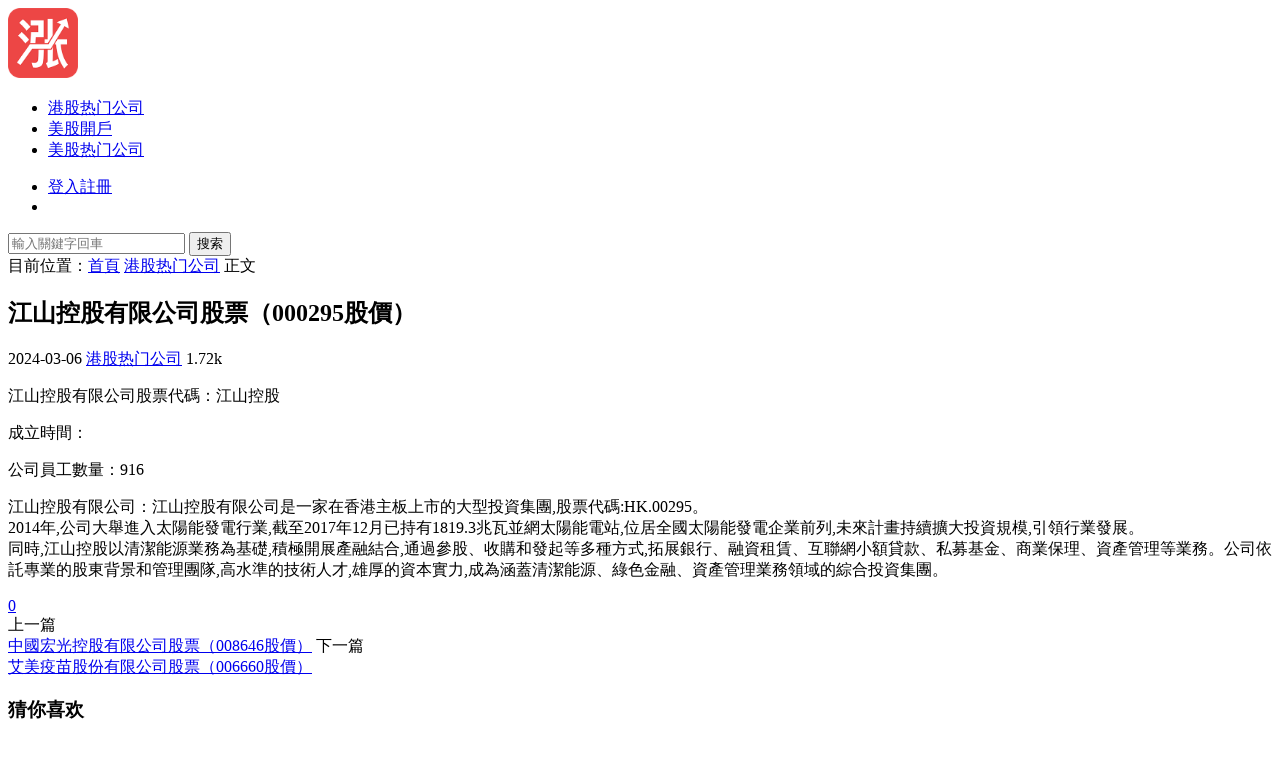

--- FILE ---
content_type: text/html; charset=UTF-8
request_url: https://comebb.cn/9862
body_size: 8818
content:
<!DOCTYPE HTML>
<html lang="zh-HK">
<head>
	<script async src="https://pagead2.googlesyndication.com/pagead/js/adsbygoogle.js?client=ca-pub-1453813933085279"
     crossorigin="anonymous"></script>
	<!-- Google tag (gtag.js) -->
<script async src="https://www.googletagmanager.com/gtag/js?id=G-CFYCVG8R0Z"></script>
<script>
  window.dataLayer = window.dataLayer || [];
  function gtag(){dataLayer.push(arguments);}
  gtag('js', new Date());

  gtag('config', 'G-CFYCVG8R0Z');
</script>
  <meta charset="UTF-8">
  <meta http-equiv="X-UA-Compatible" content="IE=edge,chrome=1">
  <meta name="viewport" content="width=device-width,minimum-scale=1.0,maximum-scale=1.0,user-scalable=no"/>
  <meta name="apple-mobile-web-app-title" content="美股开户教程">
  <meta http-equiv="Cache-Control" content="no-siteapp">
    <title>江山控股有限公司股票（000295股價） - 美股开户教程</title>
  <meta name="keywords" content="港股热门公司">
  <meta name="description" content="江山控股有限公司股票代碼：江山控股 成立時間： 公司員工數量：916 江山控股有限公司：江山控股有限公司是一家 [&hellip;]">
    <link rel="shortcut icon" href="https://comebb.cn/wp-content/uploads/2023/12/美股开户.png">
  <meta name='robots' content='max-image-preview:large' />
	<style>img:is([sizes="auto" i], [sizes^="auto," i]) { contain-intrinsic-size: 3000px 1500px }</style>
	<link rel='dns-prefetch' href='//comebb.cn' />
<style id='classic-theme-styles-inline-css' type='text/css'>
/*! This file is auto-generated */
.wp-block-button__link{color:#fff;background-color:#32373c;border-radius:9999px;box-shadow:none;text-decoration:none;padding:calc(.667em + 2px) calc(1.333em + 2px);font-size:1.125em}.wp-block-file__button{background:#32373c;color:#fff;text-decoration:none}
</style>
<link rel='stylesheet' id='modown-font-css' href='https://comebb.cn/wp-content/themes/modown/static/css/fonts.css?ver=9.41' type='text/css' media='screen' />
<link rel='stylesheet' id='modown-base-css' href='https://comebb.cn/wp-content/themes/modown/static/css/base.css?ver=9.41' type='text/css' media='screen' />
<script type="text/javascript" src="https://comebb.cn/wp-includes/js/jquery/jquery.min.js?ver=3.7.1" id="jquery-core-js"></script>
<script type="text/javascript" src="https://comebb.cn/wp-includes/js/jquery/jquery-migrate.min.js?ver=3.4.1" id="jquery-migrate-js"></script>
<link rel="https://api.w.org/" href="https://comebb.cn/wp-json/" /><link rel="alternate" title="JSON" type="application/json" href="https://comebb.cn/wp-json/wp/v2/posts/9862" />    <script>var $ = jQuery;</script>
  <style>
  :root{--theme-color: #ff5f33;--theme-color2: #ff5f33;--theme-radius: 5px;}    .banner{margin-top: -70px;}
    .banner-slider{padding-top: 90px;}
        .banner-slider:after{content: none;}
    body.home .header{background: transparent;box-shadow: none;webkit-box-shadow:none;}
    body.home .header.scrolled{background: #fff;webkit-box-shadow: 0px 5px 10px 0px rgba(17, 58, 93, 0.1);-ms-box-shadow: 0px 5px 10px 0px rgba(17, 58, 93, 0.1);box-shadow: 0px 5px 10px 0px rgba(17, 58, 93, 0.1);}

    body.home .header:not(.scrolled) .nav-main > li, body.home .header:not(.scrolled) .nav-main > li > a, body.home .header:not(.scrolled) .nav-right > li > a, body.home .header:not(.scrolled) .nav-left > li > a{color:#ffffff;}
    body.home .header:not(.scrolled) .nav-line{background: #ffffff}
    body.home.night .header:not(.scrolled) .nav-main > li, body.home.night .header:not(.scrolled) .nav-main > li > a, body.home.night .header:not(.scrolled) .nav-right > li > a, body.home.night .header:not(.scrolled) .nav-left > li > a{color:#fff;}
    body.home .nav-main li.menu-item-has-children:after{color:#fff;}
    body.home .header.scrolled .nav-main li.menu-item-has-children:after{color:#333;}
    body.home.night .nav-main li.menu-item-has-children:after{color:#fff;}
    body.home.night .header.scrolled .nav-main li.menu-item-has-children:after{color:#bbb;}

    @media (max-width: 925px){
      .banner-slider{padding-top: 85px;}
          }

    @media (max-width: 768px){
      .banner{margin-top: -60px;}
      .banner-slider{padding-top: 70px;}
          }
      .banner:after, body.home .swiper-container-fullwidth .swiper-slide:after{content:"";position:absolute;top:0;bottom:0;left:0;right:0;background:linear-gradient(180deg,rgba(0,0,0,.38) 0,rgba(0,0,0,.38) 3.5%,rgba(0,0,0,.379) 7%,rgba(0,0,0,.377) 10.35%,rgba(0,0,0,.375) 13.85%,rgba(0,0,0,.372) 17.35%,rgba(0,0,0,.369) 20.85%,rgba(0,0,0,.366) 24.35%,rgba(0,0,0,.364) 27.85%,rgba(0,0,0,.361) 31.35%,rgba(0,0,0,.358) 34.85%,rgba(0,0,0,.355) 38.35%,rgba(0,0,0,.353) 41.85%,rgba(0,0,0,.351) 45.35%,rgba(0,0,0,.35) 48.85%,rgba(0,0,0,.353) 52.35%,rgba(0,0,0,.36) 55.85%,rgba(0,0,0,.371) 59.35%,rgba(0,0,0,.385) 62.85%,rgba(0,0,0,.402) 66.35%,rgba(0,0,0,.42) 69.85%,rgba(0,0,0,.44) 73.35%,rgba(0,0,0,.46) 76.85%,rgba(0,0,0,.48) 80.35%,rgba(0,0,0,.498) 83.85%,rgba(0,0,0,.515) 87.35%,rgba(0,0,0,.529) 90.85%,rgba(0,0,0,.54) 94.35%,rgba(0,0,0,.547) 97.85%,rgba(0,0,0,.55));z-index:9}
      .erphpdown-box, .erphpdown, .article-content .erphpdown-content-vip{background: transparent !important;border: 2px dashed var(--theme-color);}
    .erphpdown-box .erphpdown-title{display: inline-block;}
  .logo a img{width:70px;height:auto;max-height:100%}@media (max-width: 1024px){.logo a img{width:60px;height:auto;max-height:100%}}@media (max-width: 768px){.rollbar{display: block;}}@media (max-width:480px){}</style></head>
<body class="post-template-default single single-post postid-9862 single-format-standard gd-mini">
<header class="header">
  <div class="container clearfix">

    
        <div class="logo">
      <a href="https://comebb.cn" title="美股开户教程"><img src="https://comebb.cn/wp-content/uploads/2023/12/美股开户.png" data-light="https://comebb.cn/wp-content/uploads/2023/12/美股开户.png" data-dark="https://comebb.cn/wp-content/uploads/2023/12/美股开户.png" alt="美股开户教程" /></a>
    </div>

    <ul class="nav-main">
      <li id="menu-item-11387" class="menu-item menu-item-type-taxonomy menu-item-object-category current-post-ancestor current-menu-parent current-post-parent menu-item-11387"><a href="https://comebb.cn/top/ganggu">港股热门公司</a></li>
<li id="menu-item-11388" class="menu-item menu-item-type-taxonomy menu-item-object-category menu-item-11388"><a href="https://comebb.cn/top/kaihu">美股開戶</a></li>
<li id="menu-item-11389" class="menu-item menu-item-type-taxonomy menu-item-object-category menu-item-11389"><a href="https://comebb.cn/top/meigu">美股热门公司</a></li>
    </ul>

    
    <ul class="nav-right">
                                                  <li class="nav-login no"><a href="https://comebb.cn/login?redirect_to=https://comebb.cn/9862" class="signin-loader" rel="nofollow"><i class="icon icon-user"></i><span>登入</span></a><b class="nav-line"></b><a href="https://comebb.cn/login?action=register&redirect_to=https://comebb.cn/9862" class="signup-loader" rel="nofollow"><span>註冊</span></a></li>
                    <li class="nav-button"><a href="javascript:;" class="nav-loader"><i class="icon icon-menu"></i></a></li>
          </ul>

  </div>
</header>


<div class="search-wrap">
  <div class="container search-wrap-container">
    <form action="https://comebb.cn/" class="search-form" method="get">
            <input autocomplete="off" class="search-input" name="s" placeholder="輸入關鍵字回車" type="text">
      <button class="search-btn" type="submit"><i class="icon icon-search"></i>搜索</button>
      <i class="icon icon-close"></i>
      <input type="hidden" name="cat" class="search-cat-val">
          </form>
  </div>
</div><div class="main">
		<div class="container clearfix">
				<div class="breadcrumbs">目前位置：<span><a href="https://comebb.cn/" itemprop="url"><span itemprop="title">首頁</span></a></span> <span class="sep"><i class="dripicons dripicons-chevron-right"></i></span> <span><a href="https://comebb.cn/top/ganggu" itemprop="url"><span itemprop="title">港股热门公司</span></a></span> <span class="sep"><i class="dripicons dripicons-chevron-right"></i></span> <span class="current">正文</span></div>						<div class="content-wrap">
	    	<div class="content">
	    			    			    			    			    		<article id="single-content" class="single-content">
		    		<div class="article-header">	<h1 class="article-title">江山控股有限公司股票（000295股價）</h1>
	<div class="article-meta">
				<span class="item"><i class="icon icon-time"></i> 2024-03-06</span>		<span class="item item-cats"><i class="icon icon-cat"></i> <a href="https://comebb.cn/top/ganggu">港股热门公司</a></span>		<span class="item"><i class="icon icon-eye"></i> 1.72k</span>							</div>
</div>		    				    		<div class="article-content clearfix">
		    					    					    					    					    						    						    						    						    			<p>江山控股有限公司股票代碼：江山控股</p>
<p>成立時間：</p>
<p>公司員工數量：916</p>
<p>江山控股有限公司：江山控股有限公司是一家在香港主板上市的大型投資集團,股票代碼:HK.00295。<br />
2014年,公司大舉進入太陽能發電行業,截至2017年12月已持有1819.3兆瓦並網太陽能電站,位居全國太陽能發電企業前列,未來計畫持續擴大投資規模,引領行業發展。<br />
同時,江山控股以清潔能源業務為基礎,積極開展產融結合,通過參股、收購和發起等多種方式,拓展銀行、融資租賃、互聯網小額貸款、私募基金、商業保理、資產管理等業務。公司依託專業的股東背景和管理團隊,高水準的技術人才,雄厚的資本實力,成為涵蓋清潔能源、綠色金融、資產管理業務領域的綜合投資集團。</p>
			    						    						    						    					    		
			    					    				    					            </div>
		    			<div class="article-act">
					<a href="javascript:;" class="article-zan" data-id="9862"><i class="icon icon-zan"></i> <span>0</span></a>
		</div>
		            					<div class="article-shares"><a href="javascript:;" data-url="https://comebb.cn/9862" class="share-weixin"><i class="icon icon-weixin"></i></a><a data-share="qzone" class="share-qzone" data-url="https://comebb.cn/9862"><i class="icon icon-qzone"></i></a><a data-share="weibo" class="share-tsina" data-url="https://comebb.cn/9862"><i class="icon icon-weibo"></i></a><a data-share="qq" class="share-sqq" data-url="https://comebb.cn/9862"><i class="icon icon-qq"></i></a><a data-share="douban" class="share-douban" data-url="https://comebb.cn/9862"><i class="icon icon-douban"></i></a></div>	            </article>
	            	            	            <nav class="article-nav">
	                <span class="article-nav-prev">上一篇<br><a href="https://comebb.cn/10959" rel="prev">中國宏光控股有限公司股票（008646股價）</a></span>
	                <span class="article-nav-next">下一篇<br><a href="https://comebb.cn/9650" rel="next">艾美疫苗股份有限公司股票（006660股價）</a></span>
	            </nav>
	            	            	            <div class="single-related"><h3 class="related-title"><i class="icon icon-related"></i> 猜你喜欢</h3><div class="lists cols-three relateds clearfix"><div class="post grid"  data-id="9885">
    <div class="img">
        <a href="https://comebb.cn/9885" title="協鑫新能源控股有限公司股票（000451股價）" target="" rel="bookmark">
        <img src="https://comebb.cn/wp-content/themes/modown/static/img/thumbnail.png" data-src="https://comebb.cn/wp-content/themes/modown/static/img/thumbnail.png" class="thumb" alt="協鑫新能源控股有限公司股票（000451股價）">
                </a>
            </div>
    <div class="con">
        <div class="cat"><a href="https://comebb.cn/top/ganggu">港股热门公司</a></div>
        
        <h3 itemprop="name headline"><a itemprop="url" rel="bookmark" href="https://comebb.cn/9885" title="協鑫新能源控股有限公司股票（000451股價）" target="">協鑫新能源控股有限公司股票（000451股價）</a></h3>

                <div class="excerpt">協鑫新能源控股有限公司股票代碼：協鑫新能源 成立時間：3/25/1992 公司員工數量：874 協鑫新能源控股 [&hellip;]</div>
        <div class="grid-meta">
            <span class="time"><i class="icon icon-time"></i> 2025-02-27</span><span class="views"><i class="icon icon-eye"></i> 1.26k</span>        </div>

            </div>

        </div><div class="post grid"  data-id="10647">
    <div class="img">
        <a href="https://comebb.cn/10647" title="大中華金融控股有限公司股票（000431股價）" target="" rel="bookmark">
        <img src="https://comebb.cn/wp-content/themes/modown/static/img/thumbnail.png" data-src="https://comebb.cn/wp-content/themes/modown/static/img/thumbnail.png" class="thumb" alt="大中華金融控股有限公司股票（000431股價）">
                </a>
            </div>
    <div class="con">
        <div class="cat"><a href="https://comebb.cn/top/ganggu">港股热门公司</a></div>
        
        <h3 itemprop="name headline"><a itemprop="url" rel="bookmark" href="https://comebb.cn/10647" title="大中華金融控股有限公司股票（000431股價）" target="">大中華金融控股有限公司股票（000431股價）</a></h3>

                <div class="excerpt">大中華金融控股有限公司股票代碼：大中華金融 成立時間：9/16/1992 公司員工數量：143 大中華金融控股 [&hellip;]</div>
        <div class="grid-meta">
            <span class="time"><i class="icon icon-time"></i> 2025-02-27</span><span class="views"><i class="icon icon-eye"></i> 1.08k</span>        </div>

            </div>

        </div><div class="post grid"  data-id="10589">
    <div class="img">
        <a href="https://comebb.cn/10589" title="豐城控股有限公司股票（002295股價）" target="" rel="bookmark">
        <img src="https://comebb.cn/wp-content/themes/modown/static/img/thumbnail.png" data-src="https://comebb.cn/wp-content/themes/modown/static/img/thumbnail.png" class="thumb" alt="豐城控股有限公司股票（002295股價）">
                </a>
            </div>
    <div class="con">
        <div class="cat"><a href="https://comebb.cn/top/ganggu">港股热门公司</a></div>
        
        <h3 itemprop="name headline"><a itemprop="url" rel="bookmark" href="https://comebb.cn/10589" title="豐城控股有限公司股票（002295股價）" target="">豐城控股有限公司股票（002295股價）</a></h3>

                <div class="excerpt">豐城控股有限公司股票代碼：豐城控股 成立時間： 公司員工數量：161 豐城控股有限公司：本集團包括我們的主要營 [&hellip;]</div>
        <div class="grid-meta">
            <span class="time"><i class="icon icon-time"></i> 2025-02-27</span><span class="views"><i class="icon icon-eye"></i> 1.34k</span>        </div>

            </div>

        </div><div class="post grid"  data-id="9630">
    <div class="img">
        <a href="https://comebb.cn/9630" title="南順(香港)有限公司股票（000411股價）" target="" rel="bookmark">
        <img src="https://comebb.cn/wp-content/themes/modown/static/img/thumbnail.png" data-src="https://comebb.cn/wp-content/themes/modown/static/img/thumbnail.png" class="thumb" alt="南順(香港)有限公司股票（000411股價）">
                </a>
            </div>
    <div class="con">
        <div class="cat"><a href="https://comebb.cn/top/ganggu">港股热门公司</a></div>
        
        <h3 itemprop="name headline"><a itemprop="url" rel="bookmark" href="https://comebb.cn/9630" title="南順(香港)有限公司股票（000411股價）" target="">南順(香港)有限公司股票（000411股價）</a></h3>

                <div class="excerpt">南順(香港)有限公司股票代碼：南順(香港) 成立時間： 公司員工數量：1675 南順(香港)有限公司：南順於3 [&hellip;]</div>
        <div class="grid-meta">
            <span class="time"><i class="icon icon-time"></i> 2025-02-27</span><span class="views"><i class="icon icon-eye"></i> 1.31k</span>        </div>

            </div>

        </div><div class="post grid"  data-id="10404">
    <div class="img">
        <a href="https://comebb.cn/10404" title="江蘇南大蘇富特科技股份有限公司股票（008045股價）" target="" rel="bookmark">
        <img src="https://comebb.cn/wp-content/themes/modown/static/img/thumbnail.png" data-src="https://comebb.cn/wp-content/themes/modown/static/img/thumbnail.png" class="thumb" alt="江蘇南大蘇富特科技股份有限公司股票（008045股價）">
                </a>
            </div>
    <div class="con">
        <div class="cat"><a href="https://comebb.cn/top/ganggu">港股热门公司</a></div>
        
        <h3 itemprop="name headline"><a itemprop="url" rel="bookmark" href="https://comebb.cn/10404" title="江蘇南大蘇富特科技股份有限公司股票（008045股價）" target="">江蘇南大蘇富特科技股份有限公司股票（008045股價）</a></h3>

                <div class="excerpt">江蘇南大蘇富特科技股份有限公司股票代碼： 成立時間：4/24/2001 公司員工數量：260 江蘇南大蘇富特科 [&hellip;]</div>
        <div class="grid-meta">
            <span class="time"><i class="icon icon-time"></i> 2025-02-27</span><span class="views"><i class="icon icon-eye"></i> 977</span>        </div>

            </div>

        </div><div class="post grid"  data-id="10769">
    <div class="img">
        <a href="https://comebb.cn/10769" title="IMAX China Holding, Inc.股票（001970股價）" target="" rel="bookmark">
        <img src="https://comebb.cn/wp-content/themes/modown/static/img/thumbnail.png" data-src="https://comebb.cn/wp-content/themes/modown/static/img/thumbnail.png" class="thumb" alt="IMAX China Holding, Inc.股票（001970股價）">
                </a>
            </div>
    <div class="con">
        <div class="cat"><a href="https://comebb.cn/top/ganggu">港股热门公司</a></div>
        
        <h3 itemprop="name headline"><a itemprop="url" rel="bookmark" href="https://comebb.cn/10769" title="IMAX China Holding, Inc.股票（001970股價）" target="">IMAX China Holding, Inc.股票（001970股價）</a></h3>

                <div class="excerpt">IMAX China Holding, Inc.股票代碼：IMAX 中國 成立時間：10/8/2015 公司員 [&hellip;]</div>
        <div class="grid-meta">
            <span class="time"><i class="icon icon-time"></i> 2025-02-27</span><span class="views"><i class="icon icon-eye"></i> 970</span>        </div>

            </div>

        </div></div></div>	            <div class="single-comment">
	<h3 class="comments-title" id="comments">
		<i class="icon icon-comments"></i> 評論<small>0</small>
	</h3>
	<div id="respond" class="comments-respond no_webshot">
				
		<form action="https://comebb.cn/wp-comments-post.php" method="post" id="commentform">
			<div class="comt">
				<div class="comt-title">
					<img src="https://comebb.cn/wp-content/themes/modown/static/img/avatar.png" class="avatar avatar-50 photo" width="50" height="50" />					<p><a id="cancel-comment-reply-link" href="javascript:;">取消</a></p>
				</div>
															<div class="comt-comterinfo" id="comment-author-info" >
							<ul>
								<li><input class="ipt" type="text" name="author" id="author" value="" tabindex="2" placeholder="暱稱"></li>
								<li><input class="ipt" type="text" name="email" id="email" value="" tabindex="3" placeholder="郵件"></li>
								<li style="display: none"><input class="ipt" type="text" name="url" id="url" value="" tabindex="4" placeholder="網址"></li>
							</ul>
						</div>
													<div class="comt-box">
					<textarea placeholder="写点什么..." class="comt-area" name="comment" id="comment" cols="100%" rows="3" tabindex="1" onkeydown="if(event.ctrlKey&amp;&amp;event.keyCode==13){document.getElementById('submit').click();return false};"></textarea>
				</div>
				<div class="comt-ctrl">
										<div class="comt-tips"></div>
					<input type='hidden' name='comment_post_ID' value='9862' id='comment_post_ID' />
<input type='hidden' name='comment_parent' id='comment_parent' value='0' />
					<button class="comt-submit" type="submit" name="submit" id="submit" tabindex="5">送出</button>
				</div>

				
			</div>

		</form>
			</div>
	</div>



	            	    	</div>
	    </div>
		<aside class="sidebar">
	<div class="theiaStickySidebar">
	
	<div class="widget widget_block widget_media_image">
<figure class="wp-block-image size-full is-resized"><img loading="lazy" decoding="async" width="656" height="369" src="https://comebb.cn/wp-content/uploads/2024/03/美股狂人.jpg" alt="" class="wp-image-11355" style="width:225px;height:auto"/></figure>
</div><div class="widget widget_block widget_text">
<p>美股狂人擅长运用多种金融分析工具和技术手段，包括但不限于量化模型、技术分析和基本面研究。他能够准确把握市场脉搏，预测股价波动，为投资者创造可观的投资回报。同时，他还具备丰富的风险管理经验，能够在复杂多变的市场环境中保持冷静，有独特的一线关于财报等数据的来源分析渠道。</p>
</div><div class="widget widget_block widget_text">
<p>开户入金遇到任何问题可加我wechat微信（xinaia）或在電報tel：<a href="https://t.me/meigukr">https://t.me/meigukr</a>里找我哦。</p>
</div><div class="widget widget_block widget_text">
<p><strong>香港富途牛牛<strong>优惠</strong></strong>：打开APP在活动中心里奖励兑换码&nbsp;<mark><strong>3935PVF7</strong></mark></p>
</div><div class="widget widget_block widget_text">
<p>美国/新加坡/澳洲等国家用户点击下方链接开户，即可领取奖励和优惠大礼包<strong><a href="https://comebb.cn/futuhk" target="_blank" rel="noreferrer noopener"></a></strong></p>
</div><div class="widget widget_block widget_text">
<p><strong><a href="https://start.moomoo.com/02WUNO" target="_blank" rel="noreferrer noopener nofollow">加拿大富途MooMoo开户奖励</a></strong></p>
</div><div class="widget widget_block widget_text">
<p><a href="https://start.moomoo.com/00AJq3" target="_blank" rel="noreferrer noopener nofollow"><strong>新加坡富途MooMoo开户优惠</strong></a></p>
</div><div class="widget widget_block">
<div class="wp-block-group"><div class="wp-block-group__inner-container is-layout-constrained wp-block-group-is-layout-constrained"><ul class="wp-block-latest-posts__list wp-block-latest-posts"><li><a class="wp-block-latest-posts__post-title" href="https://comebb.cn/8675">富途牛牛内地大陆用户开户教学，领取优惠独家方法，2024年10月最优惠的活动介绍</a></li>
<li><a class="wp-block-latest-posts__post-title" href="https://comebb.cn/8659">富途牛牛開戶優惠，2024年富途牛牛最新獎勵活動【11月已更新】</a></li>
<li><a class="wp-block-latest-posts__post-title" href="https://comebb.cn/8648">富途牛牛開戶優惠教學，香港证券推荐</a></li>
<li><a class="wp-block-latest-posts__post-title" href="https://comebb.cn/8689">富途牛牛开户教学，2024年最新优惠和奖励领取教程，手把手指导</a></li>
<li><a class="wp-block-latest-posts__post-title" href="https://comebb.cn/8724">港股开户需要多少资金，如何低门槛开户并领取奖励，港股美股开户教程</a></li>
<li><a class="wp-block-latest-posts__post-title" href="https://comebb.cn/8687">Moomoo vs Tiger Brokers and review</a></li>
<li><a class="wp-block-latest-posts__post-title" href="https://comebb.cn/8682">MooMoo VS Webull, Who is Best Trading For You</a></li>
<li><a class="wp-block-latest-posts__post-title" href="https://comebb.cn/8722">如何从内地到香港办理银行卡，流程和方法全指南教学</a></li>
<li><a class="wp-block-latest-posts__post-title" href="https://comebb.cn/8715">美股港股券商RockFlow如何开户入金，领取奖励教程</a></li>
<li><a class="wp-block-latest-posts__post-title" href="https://comebb.cn/8714">美股开户条件门槛和要求介绍</a></li>
<li><a class="wp-block-latest-posts__post-title" href="https://comebb.cn/8695">新加坡华侨银行OCBC开户教程，中国内地居民开通境外银行海外账户方法</a></li>
<li><a class="wp-block-latest-posts__post-title" href="https://comebb.cn/8664">美股港股免佣长桥券商开户教程，领取最新优惠奖励活动</a></li>
<li><a class="wp-block-latest-posts__post-title" href="https://comebb.cn/8662">富途牛牛证券下载（Windows、iPhone、Android、Mac），如何领取开户奖励</a></li>
</ul></div></div>
</div><div class="widget widget_block widget_media_image">
<figure class="wp-block-image size-thumbnail is-style-default"><img loading="lazy" decoding="async" width="285" height="180" src="https://comebb.cn/wp-content/uploads/2023/12/开户奖励-285x180.webp" alt="" class="wp-image-8658"/></figure>
</div><div class="widget widget_block widget_recent_entries"><ul class="wp-block-latest-posts__list wp-block-latest-posts"><li><a class="wp-block-latest-posts__post-title" href="https://comebb.cn/11407">香港富途和新加坡/澳大利亚/马来西亚/加拿大MooMoo开户优惠总结</a></li>
<li><a class="wp-block-latest-posts__post-title" href="https://comebb.cn/9885">協鑫新能源控股有限公司股票（000451股價）</a></li>
<li><a class="wp-block-latest-posts__post-title" href="https://comebb.cn/10647">大中華金融控股有限公司股票（000431股價）</a></li>
<li><a class="wp-block-latest-posts__post-title" href="https://comebb.cn/10589">豐城控股有限公司股票（002295股價）</a></li>
<li><a class="wp-block-latest-posts__post-title" href="https://comebb.cn/9630">南順(香港)有限公司股票（000411股價）</a></li>
</ul></div>	</div>	    
</aside>	</div>
</div>
<footer class="footer">
	<div class="container">
	    		<div class="footer-widgets">
	    	<div class="footer-widget widget_block">
<div class="wp-block-group"><div class="wp-block-group__inner-container is-layout-flow wp-block-group-is-layout-flow"></div></div>
</div><div class="footer-widget widget_block">
<div class="wp-block-group"><div class="wp-block-group__inner-container is-layout-flow wp-block-group-is-layout-flow"></div></div>
</div>	    </div>
	    	    	    <div class="copyright">© 2014 -2023 <a href="https://comebb.cn/">美股开户</a>版权所有 <a href="https://comebb.cn/11365/">关于美股狂人</a> <a href="https://comebb.cn/11366/">隐私保护</a> 版权所有<a href="https://beian.miit.gov.cn/">渝ICP备15005151号-1</a> <a target="_blank" href="http://www.beian.gov.cn/portal/registerSystemInfo?recordcode=50010302004233">公网安备 50010302004233号</a><br/>愿所有股民有一个美好的投资生涯，少亏钱多赚钱，每次交易都刚刚好。</div>
	</div>
</footer>


<div class="rollbar">
	<ul>
						<li class="vip-li"><a href="https://comebb.cn/vip"><i class="icon icon-crown-s"></i></a><h6>升級VIP<i></i></h6></li>							<li><a href="javascript:;" class="signin-loader"><i class="icon icon-calendar"></i></a><h6>每日簽到<i></i></h6></li>
								<li><a href="javascript:;" class="theme_night"><i class="icon icon-moon" style="top:0"></i></a><h6>夜間模式<i></i></h6></li>				<li class="totop-li"><a href="javascript:;" class="totop"><i class="icon icon-arrow-up"></i></a><h6>返回頁首<i></i></h6></li>    
	</ul>
</div>




<div class="sign">			
	<div class="sign-mask"></div>			
	<div class="sign-box">	
				
		<div class="sign-tips"></div>			
		<form id="sign-in">  
		    <div class="form-item" style="text-align:center"><a href="https://comebb.cn"><img class="logo-login" src="https://comebb.cn/wp-content/uploads/2023/12/美股开户.png" alt="美股开户教程"></a></div>
			<div class="form-item"><input type="text" name="user_login" class="form-control" id="user_login" placeholder="使用者名/郵箱"><i class="icon icon-user"></i></div>			
			<div class="form-item"><input type="password" name="password" class="form-control" id="user_pass" placeholder="密碼"><i class="icon icon-lock"></i></div>		
				
			<div class="sign-submit">			
				<input type="button" class="btn signinsubmit-loader" name="submit" value="登入">  			
				<input type="hidden" name="action" value="signin">			
			</div>			
			<div class="sign-trans">沒有帳號？<a href="javascript:;" class="erphp-reg-must">註冊</a>&nbsp;&nbsp;<a href="https://comebb.cn/login?action=password&redirect_to=https://comebb.cn/9862" rel="nofollow" target="_blank">忘記密碼？</a></div>		
							
		</form>	
				
		<form id="sign-up" style="display: none;"> 	
		    <div class="form-item" style="text-align:center"><a href="https://comebb.cn"><img class="logo-login" src="https://comebb.cn/wp-content/uploads/2023/12/美股开户.png" alt="美股开户教程"></a></div>			
		    	
			<div class="form-item"><input type="text" name="name" class="form-control" id="user_register" placeholder="用戶名"><i class="icon icon-user"></i></div>			
			<div class="form-item"><input type="email" name="email" class="form-control" id="user_email" placeholder="郵件"><i class="icon icon-mail"></i></div>		
			<div class="form-item"><input type="password" name="password2" class="form-control" id="user_pass2" placeholder="密碼"><i class="icon icon-lock"></i></div>
				
			<div class="sign-submit">			
				<input type="button" class="btn signupsubmit-loader" name="submit" value="註冊">  			
				<input type="hidden" name="action" value="signup">  	
							
			</div>			
			<div class="sign-trans">已有帳號？ <a href="javascript:;" class="modown-login-must">登入</a></div>	
				
										
		</form>	
			
					
	</div>			
</div>
<script>
	window._MBT = {uri: 'https://comebb.cn/wp-content/themes/modown', child: 'https://comebb.cn/wp-content/themes/modown', urc: '1', uru: '1', url:'https://comebb.cn', urg: '1', usr: 'https://comebb.cn/user', roll: [], admin_ajax: 'https://comebb.cn/wp-admin/admin-ajax.php', erphpdown: '', image: '0.6316', hanimated: '0', fancybox: '0', anchor: '0', loading: '', nav: '0', iframe: '0', video_full: '0',tuan: '0',down_fixed: '0', post_h3_nav: '0'};</script>
<script type="text/javascript" src="https://comebb.cn/wp-content/themes/modown/static/js/lib.js?ver=9.41" id="modown-lib-js"></script>
<script type="text/javascript" src="https://comebb.cn/wp-content/themes/modown/static/js/fancybox.min.js?ver=3.3.5" id="modown-fancybox-js"></script>
<script type="text/javascript" src="https://comebb.cn/wp-content/themes/modown/static/js/layer.min.js?ver=9.41" id="modown-layer-js"></script>
<script type="text/javascript" src="https://comebb.cn/wp-content/themes/modown/static/js/base.js?ver=9.41" id="modown-base-js"></script>
<script>MOBANTU.init({ias: 0, lazy: 1, plazy: 0, water: 0, mbf: 0, mpf: 0, mpfp: 0});</script>
<div class="analysis"></div>
</body></html>

--- FILE ---
content_type: text/html; charset=utf-8
request_url: https://www.google.com/recaptcha/api2/aframe
body_size: 268
content:
<!DOCTYPE HTML><html><head><meta http-equiv="content-type" content="text/html; charset=UTF-8"></head><body><script nonce="3Bw29_Vn4BJGQeGFmrfu0g">/** Anti-fraud and anti-abuse applications only. See google.com/recaptcha */ try{var clients={'sodar':'https://pagead2.googlesyndication.com/pagead/sodar?'};window.addEventListener("message",function(a){try{if(a.source===window.parent){var b=JSON.parse(a.data);var c=clients[b['id']];if(c){var d=document.createElement('img');d.src=c+b['params']+'&rc='+(localStorage.getItem("rc::a")?sessionStorage.getItem("rc::b"):"");window.document.body.appendChild(d);sessionStorage.setItem("rc::e",parseInt(sessionStorage.getItem("rc::e")||0)+1);localStorage.setItem("rc::h",'1763361035669');}}}catch(b){}});window.parent.postMessage("_grecaptcha_ready", "*");}catch(b){}</script></body></html>